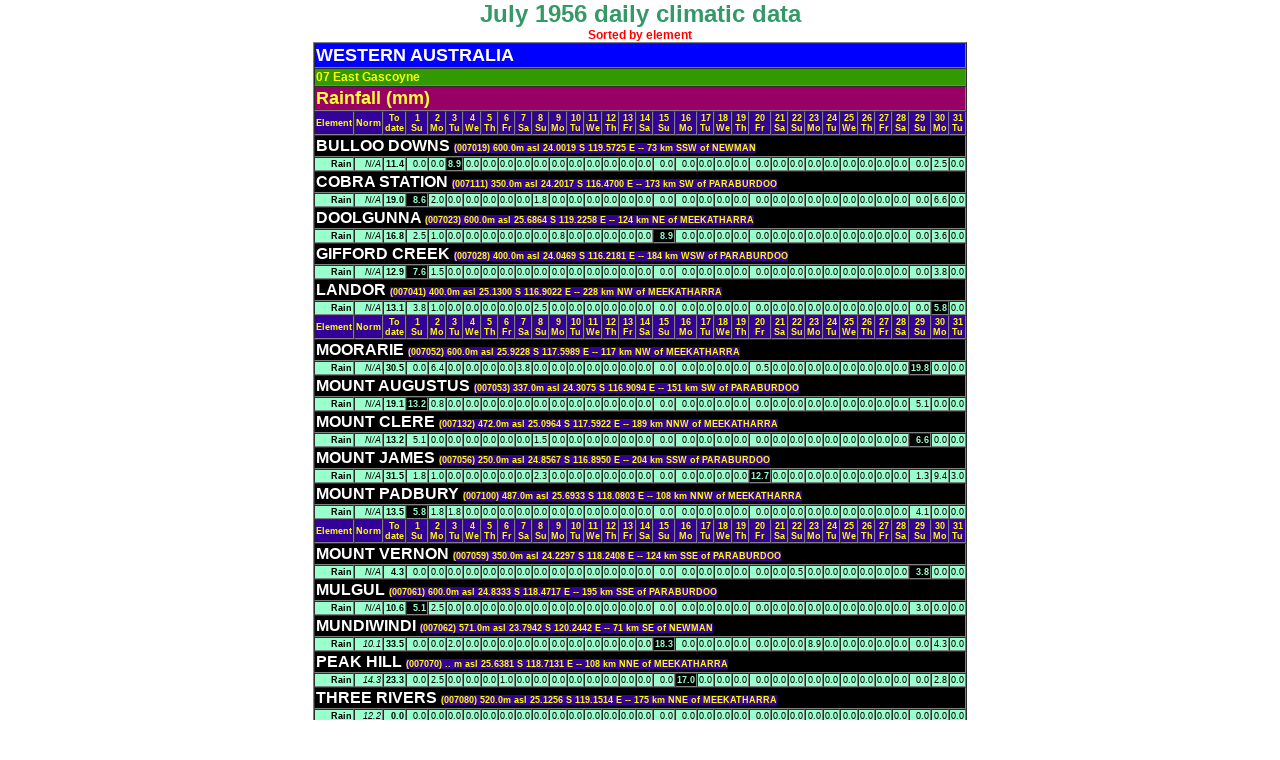

--- FILE ---
content_type: text/html
request_url: http://www.australianweathernews.com/data/archive/07/1956_07.HTM
body_size: 2330
content:

                                                                                                                             




<!DOCTYPE HTML PUBLIC "-//W3C//DTD HTML 4.01 Transitional//EN">
<html>
<head>
<title>07   East Gascoyne: Climatic data for July 1956</title>
<meta http-equiv="Content-Type" content="text/html
 charset=iso-8859-1">
<link href="../styles/mainStyles.css" rel="stylesheet" type="text/css">
</head>
<body>
<TABLE WIDTH="100%" CELLSPACING="0" CELLPADDING="0">
  <TR>
    <TD ALIGN="CENTER" CLASS="pageHeading">July 1956 daily climatic data</TD>
  </TR>
  <TR>
    <TD ALIGN="CENTER"><SPAN CLASS="standoutText">Sorted by element</SPAN></TD>
  </TR>
</TABLE>
<table width="400" border="1" align="center" cellpadding="1" cellspacing="0">
  <tr bgcolor="#0000FF">
    <td colspan="34" class="newsHeadline"><strong><font color="#FFFFFF">WESTERN AUSTRALIA</font></strong></td>
  </tr>
  <tr bgcolor="#339900">
    <td colspan="34"><span class="distHeader"><strong>07   East Gascoyne</strong></span> </td>
  </tr>
    <tr BGCOLOR="#990066">
    <td colspan="34" CLASS="newsHeadline"><FONT COLOR="#FFFF33"><A NAME="rain"></A>Rainfall (mm)</FONT></td>
 </tr>
 <tr class="smallBoldYellow">
  <td>Element</td>
  <td>Norm</td>
  <td>To date</td>
  <td>1<br>Su</td>
  <td>2<br>Mo</td>
  <td>3<br>Tu</td>
  <td>4<br>We</td>
  <td>5<br>Th</td>
  <td>6<br>Fr</td>
  <td>7<br>Sa</td>
  <td>8<br>Su</td>
  <td>9<br>Mo</td>
  <td>10<br>Tu</td>
  <td>11<br>We</td>
  <td>12<br>Th</td>
  <td>13<br>Fr</td>
  <td>14<br>Sa</td>
  <td>15<br>Su</td>
  <td>16<br>Mo</td>
  <td>17<br>Tu</td>
  <td>18<br>We</td>
  <td>19<br>Th</td>
  <td>20<br>Fr</td>
  <td>21<br>Sa</td>
  <td>22<br>Su</td>
  <td>23<br>Mo</td>
  <td>24<br>Tu</td>
  <td>25<br>We</td>
  <td>26<br>Th</td>
  <td>27<br>Fr</td>
  <td>28<br>Sa</td>
  <td>29<br>Su</td>
  <td>30<br>Mo</td>
  <td>31<br>Tu</td>
 </tr>
 <tr>
  <td colspan="34" bgcolor="#000000"><SPAN CLASS="distStation">BULLOO DOWNS                            </SPAN><span class="smallBoldYellow">
(007019)  600.0m asl  24.0019 S  119.5725 E
 --   73 km SSW of NEWMAN
</span></font></strong></td>
 </tr>
 <tr align="right" class="small" bgcolor="#99ffcc">
  <td><strong>Rain</strong></td>
  <td><em>N/A</em></td>
  <td><strong>11.4</strong></td>
  <td bgcolor="#99ffcc">   0.0</td>
  <td bgcolor="#99ffcc">   0.0</td>
  <td BORDERCOLOR="#FF0000" bgcolor="#000000"> <FONT COLOR="#99ffcc"><STRONG>   8.9</STRONG></FONT></td>
  <td bgcolor="#99ffcc">   0.0</td>
  <td bgcolor="#99ffcc">   0.0</td>
  <td bgcolor="#99ffcc">   0.0</td>
  <td bgcolor="#99ffcc">   0.0</td>
  <td bgcolor="#99ffcc">   0.0</td>
  <td bgcolor="#99ffcc">   0.0</td>
  <td bgcolor="#99ffcc">   0.0</td>
  <td bgcolor="#99ffcc">   0.0</td>
  <td bgcolor="#99ffcc">   0.0</td>
  <td bgcolor="#99ffcc">   0.0</td>
  <td bgcolor="#99ffcc">   0.0</td>
  <td bgcolor="#99ffcc">   0.0</td>
  <td bgcolor="#99ffcc">   0.0</td>
  <td bgcolor="#99ffcc">   0.0</td>
  <td bgcolor="#99ffcc">   0.0</td>
  <td bgcolor="#99ffcc">   0.0</td>
  <td bgcolor="#99ffcc">   0.0</td>
  <td bgcolor="#99ffcc">   0.0</td>
  <td bgcolor="#99ffcc">   0.0</td>
  <td bgcolor="#99ffcc">   0.0</td>
  <td bgcolor="#99ffcc">   0.0</td>
  <td bgcolor="#99ffcc">   0.0</td>
  <td bgcolor="#99ffcc">   0.0</td>
  <td bgcolor="#99ffcc">   0.0</td>
  <td bgcolor="#99ffcc">   0.0</td>
  <td bgcolor="#99ffcc">   0.0</td>
  <td bgcolor="#99ffcc">   2.5</td>
  <td bgcolor="#99ffcc">   0.0</td>
</tr>
 <tr>
  <td colspan="34" bgcolor="#000000"><SPAN CLASS="distStation">COBRA STATION                           </SPAN><span class="smallBoldYellow">
(007111)  350.0m asl  24.2017 S  116.4700 E
 --  173 km SW of PARABURDOO
</span></font></strong></td>
 </tr>
 <tr align="right" class="small" bgcolor="#99ffcc">
  <td><strong>Rain</strong></td>
  <td><em>N/A</em></td>
  <td><strong>19.0</strong></td>
  <td BORDERCOLOR="#FF0000" bgcolor="#000000"> <FONT COLOR="#99ffcc"><STRONG>   8.6</STRONG></FONT></td>
  <td bgcolor="#99ffcc">   2.0</td>
  <td bgcolor="#99ffcc">   0.0</td>
  <td bgcolor="#99ffcc">   0.0</td>
  <td bgcolor="#99ffcc">   0.0</td>
  <td bgcolor="#99ffcc">   0.0</td>
  <td bgcolor="#99ffcc">   0.0</td>
  <td bgcolor="#99ffcc">   1.8</td>
  <td bgcolor="#99ffcc">   0.0</td>
  <td bgcolor="#99ffcc">   0.0</td>
  <td bgcolor="#99ffcc">   0.0</td>
  <td bgcolor="#99ffcc">   0.0</td>
  <td bgcolor="#99ffcc">   0.0</td>
  <td bgcolor="#99ffcc">   0.0</td>
  <td bgcolor="#99ffcc">   0.0</td>
  <td bgcolor="#99ffcc">   0.0</td>
  <td bgcolor="#99ffcc">   0.0</td>
  <td bgcolor="#99ffcc">   0.0</td>
  <td bgcolor="#99ffcc">   0.0</td>
  <td bgcolor="#99ffcc">   0.0</td>
  <td bgcolor="#99ffcc">   0.0</td>
  <td bgcolor="#99ffcc">   0.0</td>
  <td bgcolor="#99ffcc">   0.0</td>
  <td bgcolor="#99ffcc">   0.0</td>
  <td bgcolor="#99ffcc">   0.0</td>
  <td bgcolor="#99ffcc">   0.0</td>
  <td bgcolor="#99ffcc">   0.0</td>
  <td bgcolor="#99ffcc">   0.0</td>
  <td bgcolor="#99ffcc">   0.0</td>
  <td bgcolor="#99ffcc">   6.6</td>
  <td bgcolor="#99ffcc">   0.0</td>
</tr>
 <tr>
  <td colspan="34" bgcolor="#000000"><SPAN CLASS="distStation">DOOLGUNNA                               </SPAN><span class="smallBoldYellow">
(007023)  600.0m asl  25.6864 S  119.2258 E
 --  124 km NE of MEEKATHARRA
</span></font></strong></td>
 </tr>
 <tr align="right" class="small" bgcolor="#99ffcc">
  <td><strong>Rain</strong></td>
  <td><em>N/A</em></td>
  <td><strong>16.8</strong></td>
  <td bgcolor="#99ffcc">   2.5</td>
  <td bgcolor="#99ffcc">   1.0</td>
  <td bgcolor="#99ffcc">   0.0</td>
  <td bgcolor="#99ffcc">   0.0</td>
  <td bgcolor="#99ffcc">   0.0</td>
  <td bgcolor="#99ffcc">   0.0</td>
  <td bgcolor="#99ffcc">   0.0</td>
  <td bgcolor="#99ffcc">   0.0</td>
  <td bgcolor="#99ffcc">   0.8</td>
  <td bgcolor="#99ffcc">   0.0</td>
  <td bgcolor="#99ffcc">   0.0</td>
  <td bgcolor="#99ffcc">   0.0</td>
  <td bgcolor="#99ffcc">   0.0</td>
  <td bgcolor="#99ffcc">   0.0</td>
  <td BORDERCOLOR="#FF0000" bgcolor="#000000"> <FONT COLOR="#99ffcc"><STRONG>   8.9</STRONG></FONT></td>
  <td bgcolor="#99ffcc">   0.0</td>
  <td bgcolor="#99ffcc">   0.0</td>
  <td bgcolor="#99ffcc">   0.0</td>
  <td bgcolor="#99ffcc">   0.0</td>
  <td bgcolor="#99ffcc">   0.0</td>
  <td bgcolor="#99ffcc">   0.0</td>
  <td bgcolor="#99ffcc">   0.0</td>
  <td bgcolor="#99ffcc">   0.0</td>
  <td bgcolor="#99ffcc">   0.0</td>
  <td bgcolor="#99ffcc">   0.0</td>
  <td bgcolor="#99ffcc">   0.0</td>
  <td bgcolor="#99ffcc">   0.0</td>
  <td bgcolor="#99ffcc">   0.0</td>
  <td bgcolor="#99ffcc">   0.0</td>
  <td bgcolor="#99ffcc">   3.6</td>
  <td bgcolor="#99ffcc">   0.0</td>
</tr>
 <tr>
  <td colspan="34" bgcolor="#000000"><SPAN CLASS="distStation">GIFFORD CREEK                           </SPAN><span class="smallBoldYellow">
(007028)  400.0m asl  24.0469 S  116.2181 E
 --  184 km WSW of PARABURDOO
</span></font></strong></td>
 </tr>
 <tr align="right" class="small" bgcolor="#99ffcc">
  <td><strong>Rain</strong></td>
  <td><em>N/A</em></td>
  <td><strong>12.9</strong></td>
  <td BORDERCOLOR="#FF0000" bgcolor="#000000"> <FONT COLOR="#99ffcc"><STRONG>   7.6</STRONG></FONT></td>
  <td bgcolor="#99ffcc">   1.5</td>
  <td bgcolor="#99ffcc">   0.0</td>
  <td bgcolor="#99ffcc">   0.0</td>
  <td bgcolor="#99ffcc">   0.0</td>
  <td bgcolor="#99ffcc">   0.0</td>
  <td bgcolor="#99ffcc">   0.0</td>
  <td bgcolor="#99ffcc">   0.0</td>
  <td bgcolor="#99ffcc">   0.0</td>
  <td bgcolor="#99ffcc">   0.0</td>
  <td bgcolor="#99ffcc">   0.0</td>
  <td bgcolor="#99ffcc">   0.0</td>
  <td bgcolor="#99ffcc">   0.0</td>
  <td bgcolor="#99ffcc">   0.0</td>
  <td bgcolor="#99ffcc">   0.0</td>
  <td bgcolor="#99ffcc">   0.0</td>
  <td bgcolor="#99ffcc">   0.0</td>
  <td bgcolor="#99ffcc">   0.0</td>
  <td bgcolor="#99ffcc">   0.0</td>
  <td bgcolor="#99ffcc">   0.0</td>
  <td bgcolor="#99ffcc">   0.0</td>
  <td bgcolor="#99ffcc">   0.0</td>
  <td bgcolor="#99ffcc">   0.0</td>
  <td bgcolor="#99ffcc">   0.0</td>
  <td bgcolor="#99ffcc">   0.0</td>
  <td bgcolor="#99ffcc">   0.0</td>
  <td bgcolor="#99ffcc">   0.0</td>
  <td bgcolor="#99ffcc">   0.0</td>
  <td bgcolor="#99ffcc">   0.0</td>
  <td bgcolor="#99ffcc">   3.8</td>
  <td bgcolor="#99ffcc">   0.0</td>
</tr>
 <tr>
  <td colspan="34" bgcolor="#000000"><SPAN CLASS="distStation">LANDOR                                  </SPAN><span class="smallBoldYellow">
(007041)  400.0m asl  25.1300 S  116.9022 E
 --  228 km NW of MEEKATHARRA
</span></font></strong></td>
 </tr>
 <tr align="right" class="small" bgcolor="#99ffcc">
  <td><strong>Rain</strong></td>
  <td><em>N/A</em></td>
  <td><strong>13.1</strong></td>
  <td bgcolor="#99ffcc">   3.8</td>
  <td bgcolor="#99ffcc">   1.0</td>
  <td bgcolor="#99ffcc">   0.0</td>
  <td bgcolor="#99ffcc">   0.0</td>
  <td bgcolor="#99ffcc">   0.0</td>
  <td bgcolor="#99ffcc">   0.0</td>
  <td bgcolor="#99ffcc">   0.0</td>
  <td bgcolor="#99ffcc">   2.5</td>
  <td bgcolor="#99ffcc">   0.0</td>
  <td bgcolor="#99ffcc">   0.0</td>
  <td bgcolor="#99ffcc">   0.0</td>
  <td bgcolor="#99ffcc">   0.0</td>
  <td bgcolor="#99ffcc">   0.0</td>
  <td bgcolor="#99ffcc">   0.0</td>
  <td bgcolor="#99ffcc">   0.0</td>
  <td bgcolor="#99ffcc">   0.0</td>
  <td bgcolor="#99ffcc">   0.0</td>
  <td bgcolor="#99ffcc">   0.0</td>
  <td bgcolor="#99ffcc">   0.0</td>
  <td bgcolor="#99ffcc">   0.0</td>
  <td bgcolor="#99ffcc">   0.0</td>
  <td bgcolor="#99ffcc">   0.0</td>
  <td bgcolor="#99ffcc">   0.0</td>
  <td bgcolor="#99ffcc">   0.0</td>
  <td bgcolor="#99ffcc">   0.0</td>
  <td bgcolor="#99ffcc">   0.0</td>
  <td bgcolor="#99ffcc">   0.0</td>
  <td bgcolor="#99ffcc">   0.0</td>
  <td bgcolor="#99ffcc">   0.0</td>
  <td BORDERCOLOR="#FF0000" bgcolor="#000000"> <FONT COLOR="#99ffcc"><STRONG>   5.8</STRONG></FONT></td>
  <td bgcolor="#99ffcc">   0.0</td>
</tr>
 <tr class="smallBoldYellow">
  <td>Element</td>
  <td>Norm</td>
  <td>To date</td>
  <td>1<br>Su</td>
  <td>2<br>Mo</td>
  <td>3<br>Tu</td>
  <td>4<br>We</td>
  <td>5<br>Th</td>
  <td>6<br>Fr</td>
  <td>7<br>Sa</td>
  <td>8<br>Su</td>
  <td>9<br>Mo</td>
  <td>10<br>Tu</td>
  <td>11<br>We</td>
  <td>12<br>Th</td>
  <td>13<br>Fr</td>
  <td>14<br>Sa</td>
  <td>15<br>Su</td>
  <td>16<br>Mo</td>
  <td>17<br>Tu</td>
  <td>18<br>We</td>
  <td>19<br>Th</td>
  <td>20<br>Fr</td>
  <td>21<br>Sa</td>
  <td>22<br>Su</td>
  <td>23<br>Mo</td>
  <td>24<br>Tu</td>
  <td>25<br>We</td>
  <td>26<br>Th</td>
  <td>27<br>Fr</td>
  <td>28<br>Sa</td>
  <td>29<br>Su</td>
  <td>30<br>Mo</td>
  <td>31<br>Tu</td>
 </tr>
 <tr>
  <td colspan="34" bgcolor="#000000"><SPAN CLASS="distStation">MOORARIE                                </SPAN><span class="smallBoldYellow">
(007052)  600.0m asl  25.9228 S  117.5989 E
 --  117 km NW of MEEKATHARRA
</span></font></strong></td>
 </tr>
 <tr align="right" class="small" bgcolor="#99ffcc">
  <td><strong>Rain</strong></td>
  <td><em>N/A</em></td>
  <td><strong>30.5</strong></td>
  <td bgcolor="#99ffcc">   0.0</td>
  <td bgcolor="#99ffcc">   6.4</td>
  <td bgcolor="#99ffcc">   0.0</td>
  <td bgcolor="#99ffcc">   0.0</td>
  <td bgcolor="#99ffcc">   0.0</td>
  <td bgcolor="#99ffcc">   0.0</td>
  <td bgcolor="#99ffcc">   3.8</td>
  <td bgcolor="#99ffcc">   0.0</td>
  <td bgcolor="#99ffcc">   0.0</td>
  <td bgcolor="#99ffcc">   0.0</td>
  <td bgcolor="#99ffcc">   0.0</td>
  <td bgcolor="#99ffcc">   0.0</td>
  <td bgcolor="#99ffcc">   0.0</td>
  <td bgcolor="#99ffcc">   0.0</td>
  <td bgcolor="#99ffcc">   0.0</td>
  <td bgcolor="#99ffcc">   0.0</td>
  <td bgcolor="#99ffcc">   0.0</td>
  <td bgcolor="#99ffcc">   0.0</td>
  <td bgcolor="#99ffcc">   0.0</td>
  <td bgcolor="#99ffcc">   0.5</td>
  <td bgcolor="#99ffcc">   0.0</td>
  <td bgcolor="#99ffcc">   0.0</td>
  <td bgcolor="#99ffcc">   0.0</td>
  <td bgcolor="#99ffcc">   0.0</td>
  <td bgcolor="#99ffcc">   0.0</td>
  <td bgcolor="#99ffcc">   0.0</td>
  <td bgcolor="#99ffcc">   0.0</td>
  <td bgcolor="#99ffcc">   0.0</td>
  <td BORDERCOLOR="#FF0000" bgcolor="#000000"> <FONT COLOR="#99ffcc"><STRONG>  19.8</STRONG></FONT></td>
  <td bgcolor="#99ffcc">   0.0</td>
  <td bgcolor="#99ffcc">   0.0</td>
</tr>
 <tr>
  <td colspan="34" bgcolor="#000000"><SPAN CLASS="distStation">MOUNT AUGUSTUS                          </SPAN><span class="smallBoldYellow">
(007053)  337.0m asl  24.3075 S  116.9094 E
 --  151 km SW of PARABURDOO
</span></font></strong></td>
 </tr>
 <tr align="right" class="small" bgcolor="#99ffcc">
  <td><strong>Rain</strong></td>
  <td><em>N/A</em></td>
  <td><strong>19.1</strong></td>
  <td BORDERCOLOR="#FF0000" bgcolor="#000000"> <FONT COLOR="#99ffcc"><STRONG>  13.2</STRONG></FONT></td>
  <td bgcolor="#99ffcc">   0.8</td>
  <td bgcolor="#99ffcc">   0.0</td>
  <td bgcolor="#99ffcc">   0.0</td>
  <td bgcolor="#99ffcc">   0.0</td>
  <td bgcolor="#99ffcc">   0.0</td>
  <td bgcolor="#99ffcc">   0.0</td>
  <td bgcolor="#99ffcc">   0.0</td>
  <td bgcolor="#99ffcc">   0.0</td>
  <td bgcolor="#99ffcc">   0.0</td>
  <td bgcolor="#99ffcc">   0.0</td>
  <td bgcolor="#99ffcc">   0.0</td>
  <td bgcolor="#99ffcc">   0.0</td>
  <td bgcolor="#99ffcc">   0.0</td>
  <td bgcolor="#99ffcc">   0.0</td>
  <td bgcolor="#99ffcc">   0.0</td>
  <td bgcolor="#99ffcc">   0.0</td>
  <td bgcolor="#99ffcc">   0.0</td>
  <td bgcolor="#99ffcc">   0.0</td>
  <td bgcolor="#99ffcc">   0.0</td>
  <td bgcolor="#99ffcc">   0.0</td>
  <td bgcolor="#99ffcc">   0.0</td>
  <td bgcolor="#99ffcc">   0.0</td>
  <td bgcolor="#99ffcc">   0.0</td>
  <td bgcolor="#99ffcc">   0.0</td>
  <td bgcolor="#99ffcc">   0.0</td>
  <td bgcolor="#99ffcc">   0.0</td>
  <td bgcolor="#99ffcc">   0.0</td>
  <td bgcolor="#99ffcc">   5.1</td>
  <td bgcolor="#99ffcc">   0.0</td>
  <td bgcolor="#99ffcc">   0.0</td>
</tr>
 <tr>
  <td colspan="34" bgcolor="#000000"><SPAN CLASS="distStation">MOUNT CLERE                             </SPAN><span class="smallBoldYellow">
(007132)  472.0m asl  25.0964 S  117.5922 E
 --  189 km NNW of MEEKATHARRA
</span></font></strong></td>
 </tr>
 <tr align="right" class="small" bgcolor="#99ffcc">
  <td><strong>Rain</strong></td>
  <td><em>N/A</em></td>
  <td><strong>13.2</strong></td>
  <td bgcolor="#99ffcc">   5.1</td>
  <td bgcolor="#99ffcc">   0.0</td>
  <td bgcolor="#99ffcc">   0.0</td>
  <td bgcolor="#99ffcc">   0.0</td>
  <td bgcolor="#99ffcc">   0.0</td>
  <td bgcolor="#99ffcc">   0.0</td>
  <td bgcolor="#99ffcc">   0.0</td>
  <td bgcolor="#99ffcc">   1.5</td>
  <td bgcolor="#99ffcc">   0.0</td>
  <td bgcolor="#99ffcc">   0.0</td>
  <td bgcolor="#99ffcc">   0.0</td>
  <td bgcolor="#99ffcc">   0.0</td>
  <td bgcolor="#99ffcc">   0.0</td>
  <td bgcolor="#99ffcc">   0.0</td>
  <td bgcolor="#99ffcc">   0.0</td>
  <td bgcolor="#99ffcc">   0.0</td>
  <td bgcolor="#99ffcc">   0.0</td>
  <td bgcolor="#99ffcc">   0.0</td>
  <td bgcolor="#99ffcc">   0.0</td>
  <td bgcolor="#99ffcc">   0.0</td>
  <td bgcolor="#99ffcc">   0.0</td>
  <td bgcolor="#99ffcc">   0.0</td>
  <td bgcolor="#99ffcc">   0.0</td>
  <td bgcolor="#99ffcc">   0.0</td>
  <td bgcolor="#99ffcc">   0.0</td>
  <td bgcolor="#99ffcc">   0.0</td>
  <td bgcolor="#99ffcc">   0.0</td>
  <td bgcolor="#99ffcc">   0.0</td>
  <td BORDERCOLOR="#FF0000" bgcolor="#000000"> <FONT COLOR="#99ffcc"><STRONG>   6.6</STRONG></FONT></td>
  <td bgcolor="#99ffcc">   0.0</td>
  <td bgcolor="#99ffcc">   0.0</td>
</tr>
 <tr>
  <td colspan="34" bgcolor="#000000"><SPAN CLASS="distStation">MOUNT JAMES                             </SPAN><span class="smallBoldYellow">
(007056)  250.0m asl  24.8567 S  116.8950 E
 --  204 km SSW of PARABURDOO
</span></font></strong></td>
 </tr>
 <tr align="right" class="small" bgcolor="#99ffcc">
  <td><strong>Rain</strong></td>
  <td><em>N/A</em></td>
  <td><strong>31.5</strong></td>
  <td bgcolor="#99ffcc">   1.8</td>
  <td bgcolor="#99ffcc">   1.0</td>
  <td bgcolor="#99ffcc">   0.0</td>
  <td bgcolor="#99ffcc">   0.0</td>
  <td bgcolor="#99ffcc">   0.0</td>
  <td bgcolor="#99ffcc">   0.0</td>
  <td bgcolor="#99ffcc">   0.0</td>
  <td bgcolor="#99ffcc">   2.3</td>
  <td bgcolor="#99ffcc">   0.0</td>
  <td bgcolor="#99ffcc">   0.0</td>
  <td bgcolor="#99ffcc">   0.0</td>
  <td bgcolor="#99ffcc">   0.0</td>
  <td bgcolor="#99ffcc">   0.0</td>
  <td bgcolor="#99ffcc">   0.0</td>
  <td bgcolor="#99ffcc">   0.0</td>
  <td bgcolor="#99ffcc">   0.0</td>
  <td bgcolor="#99ffcc">   0.0</td>
  <td bgcolor="#99ffcc">   0.0</td>
  <td bgcolor="#99ffcc">   0.0</td>
  <td BORDERCOLOR="#FF0000" bgcolor="#000000"> <FONT COLOR="#99ffcc"><STRONG>  12.7</STRONG></FONT></td>
  <td bgcolor="#99ffcc">   0.0</td>
  <td bgcolor="#99ffcc">   0.0</td>
  <td bgcolor="#99ffcc">   0.0</td>
  <td bgcolor="#99ffcc">   0.0</td>
  <td bgcolor="#99ffcc">   0.0</td>
  <td bgcolor="#99ffcc">   0.0</td>
  <td bgcolor="#99ffcc">   0.0</td>
  <td bgcolor="#99ffcc">   0.0</td>
  <td bgcolor="#99ffcc">   1.3</td>
  <td bgcolor="#99ffcc">   9.4</td>
  <td bgcolor="#99ffcc">   3.0</td>
</tr>
 <tr>
  <td colspan="34" bgcolor="#000000"><SPAN CLASS="distStation">MOUNT PADBURY                           </SPAN><span class="smallBoldYellow">
(007100)  487.0m asl  25.6933 S  118.0803 E
 --  108 km NNW of MEEKATHARRA
</span></font></strong></td>
 </tr>
 <tr align="right" class="small" bgcolor="#99ffcc">
  <td><strong>Rain</strong></td>
  <td><em>N/A</em></td>
  <td><strong>13.5</strong></td>
  <td BORDERCOLOR="#FF0000" bgcolor="#000000"> <FONT COLOR="#99ffcc"><STRONG>   5.8</STRONG></FONT></td>
  <td bgcolor="#99ffcc">   1.8</td>
  <td bgcolor="#99ffcc">   1.8</td>
  <td bgcolor="#99ffcc">   0.0</td>
  <td bgcolor="#99ffcc">   0.0</td>
  <td bgcolor="#99ffcc">   0.0</td>
  <td bgcolor="#99ffcc">   0.0</td>
  <td bgcolor="#99ffcc">   0.0</td>

  <td bgcolor="#99ffcc">   0.0</td>
  <td bgcolor="#99ffcc">   0.0</td>
  <td bgcolor="#99ffcc">   0.0</td>
  <td bgcolor="#99ffcc">   0.0</td>
  <td bgcolor="#99ffcc">   0.0</td>
  <td bgcolor="#99ffcc">   0.0</td>
  <td bgcolor="#99ffcc">   0.0</td>
  <td bgcolor="#99ffcc">   0.0</td>
  <td bgcolor="#99ffcc">   0.0</td>
  <td bgcolor="#99ffcc">   0.0</td>
  <td bgcolor="#99ffcc">   0.0</td>
  <td bgcolor="#99ffcc">   0.0</td>
  <td bgcolor="#99ffcc">   0.0</td>
  <td bgcolor="#99ffcc">   0.0</td>
  <td bgcolor="#99ffcc">   0.0</td>
  <td bgcolor="#99ffcc">   0.0</td>
  <td bgcolor="#99ffcc">   0.0</td>
  <td bgcolor="#99ffcc">   0.0</td>
  <td bgcolor="#99ffcc">   0.0</td>
  <td bgcolor="#99ffcc">   0.0</td>
  <td bgcolor="#99ffcc">   4.1</td>
  <td bgcolor="#99ffcc">   0.0</td>
  <td bgcolor="#99ffcc">   0.0</td>
</tr>
 <tr class="smallBoldYellow">
  <td>Element</td>
  <td>Norm</td>
  <td>To date</td>
  <td>1<br>Su</td>
  <td>2<br>Mo</td>
  <td>3<br>Tu</td>
  <td>4<br>We</td>
  <td>5<br>Th</td>
  <td>6<br>Fr</td>
  <td>7<br>Sa</td>
  <td>8<br>Su</td>
  <td>9<br>Mo</td>
  <td>10<br>Tu</td>
  <td>11<br>We</td>
  <td>12<br>Th</td>
  <td>13<br>Fr</td>
  <td>14<br>Sa</td>
  <td>15<br>Su</td>
  <td>16<br>Mo</td>
  <td>17<br>Tu</td>
  <td>18<br>We</td>
  <td>19<br>Th</td>
  <td>20<br>Fr</td>
  <td>21<br>Sa</td>
  <td>22<br>Su</td>
  <td>23<br>Mo</td>
  <td>24<br>Tu</td>
  <td>25<br>We</td>
  <td>26<br>Th</td>
  <td>27<br>Fr</td>
  <td>28<br>Sa</td>
  <td>29<br>Su</td>
  <td>30<br>Mo</td>
  <td>31<br>Tu</td>
 </tr>
 <tr>
  <td colspan="34" bgcolor="#000000"><SPAN CLASS="distStation">MOUNT VERNON                            </SPAN><span class="smallBoldYellow">
(007059)  350.0m asl  24.2297 S  118.2408 E
 --  124 km SSE of PARABURDOO
</span></font></strong></td>
 </tr>
 <tr align="right" class="small" bgcolor="#99ffcc">
  <td><strong>Rain</strong></td>
  <td><em>N/A</em></td>
  <td><strong>4.3</strong></td>
  <td bgcolor="#99ffcc">   0.0</td>
  <td bgcolor="#99ffcc">   0.0</td>
  <td bgcolor="#99ffcc">   0.0</td>
  <td bgcolor="#99ffcc">   0.0</td>
  <td bgcolor="#99ffcc">   0.0</td>
  <td bgcolor="#99ffcc">   0.0</td>
  <td bgcolor="#99ffcc">   0.0</td>
  <td bgcolor="#99ffcc">   0.0</td>
  <td bgcolor="#99ffcc">   0.0</td>
  <td bgcolor="#99ffcc">   0.0</td>
  <td bgcolor="#99ffcc">   0.0</td>
  <td bgcolor="#99ffcc">   0.0</td>
  <td bgcolor="#99ffcc">   0.0</td>
  <td bgcolor="#99ffcc">   0.0</td>
  <td bgcolor="#99ffcc">   0.0</td>
  <td bgcolor="#99ffcc">   0.0</td>
  <td bgcolor="#99ffcc">   0.0</td>
  <td bgcolor="#99ffcc">   0.0</td>
  <td bgcolor="#99ffcc">   0.0</td>
  <td bgcolor="#99ffcc">   0.0</td>
  <td bgcolor="#99ffcc">   0.0</td>
  <td bgcolor="#99ffcc">   0.5</td>
  <td bgcolor="#99ffcc">   0.0</td>
  <td bgcolor="#99ffcc">   0.0</td>
  <td bgcolor="#99ffcc">   0.0</td>
  <td bgcolor="#99ffcc">   0.0</td>
  <td bgcolor="#99ffcc">   0.0</td>
  <td bgcolor="#99ffcc">   0.0</td>
  <td BORDERCOLOR="#FF0000" bgcolor="#000000"> <FONT COLOR="#99ffcc"><STRONG>   3.8</STRONG></FONT></td>
  <td bgcolor="#99ffcc">   0.0</td>
  <td bgcolor="#99ffcc">   0.0</td>
</tr>
 <tr>
  <td colspan="34" bgcolor="#000000"><SPAN CLASS="distStation">MULGUL                                  </SPAN><span class="smallBoldYellow">
(007061)  600.0m asl  24.8333 S  118.4717 E
 --  195 km SSE of PARABURDOO
</span></font></strong></td>
 </tr>
 <tr align="right" class="small" bgcolor="#99ffcc">
  <td><strong>Rain</strong></td>
  <td><em>N/A</em></td>
  <td><strong>10.6</strong></td>
  <td BORDERCOLOR="#FF0000" bgcolor="#000000"> <FONT COLOR="#99ffcc"><STRONG>   5.1</STRONG></FONT></td>
  <td bgcolor="#99ffcc">   2.5</td>
  <td bgcolor="#99ffcc">   0.0</td>
  <td bgcolor="#99ffcc">   0.0</td>
  <td bgcolor="#99ffcc">   0.0</td>
  <td bgcolor="#99ffcc">   0.0</td>
  <td bgcolor="#99ffcc">   0.0</td>
  <td bgcolor="#99ffcc">   0.0</td>
  <td bgcolor="#99ffcc">   0.0</td>
  <td bgcolor="#99ffcc">   0.0</td>
  <td bgcolor="#99ffcc">   0.0</td>
  <td bgcolor="#99ffcc">   0.0</td>
  <td bgcolor="#99ffcc">   0.0</td>
  <td bgcolor="#99ffcc">   0.0</td>
  <td bgcolor="#99ffcc">   0.0</td>
  <td bgcolor="#99ffcc">   0.0</td>
  <td bgcolor="#99ffcc">   0.0</td>
  <td bgcolor="#99ffcc">   0.0</td>
  <td bgcolor="#99ffcc">   0.0</td>
  <td bgcolor="#99ffcc">   0.0</td>
  <td bgcolor="#99ffcc">   0.0</td>
  <td bgcolor="#99ffcc">   0.0</td>
  <td bgcolor="#99ffcc">   0.0</td>
  <td bgcolor="#99ffcc">   0.0</td>
  <td bgcolor="#99ffcc">   0.0</td>
  <td bgcolor="#99ffcc">   0.0</td>
  <td bgcolor="#99ffcc">   0.0</td>
  <td bgcolor="#99ffcc">   0.0</td>
  <td bgcolor="#99ffcc">   3.0</td>
  <td bgcolor="#99ffcc">   0.0</td>
  <td bgcolor="#99ffcc">   0.0</td>
</tr>
 <tr>
  <td colspan="34" bgcolor="#000000"><SPAN CLASS="distStation">MUNDIWINDI                              </SPAN><span class="smallBoldYellow">
(007062)  571.0m asl  23.7942 S  120.2442 E
 --   71 km SE of NEWMAN
</span></font></strong></td>
 </tr>
 <tr align="right" class="small" bgcolor="#99ffcc">
  <td><strong>Rain</strong></td>
  <td><em>10.1</em></td>
  <td><strong>33.5</strong></td>
  <td bgcolor="#99ffcc">   0.0</td>
  <td bgcolor="#99ffcc">   0.0</td>
  <td bgcolor="#99ffcc">   2.0</td>
  <td bgcolor="#99ffcc">   0.0</td>
  <td bgcolor="#99ffcc">   0.0</td>
  <td bgcolor="#99ffcc">   0.0</td>
  <td bgcolor="#99ffcc">   0.0</td>
  <td bgcolor="#99ffcc">   0.0</td>
  <td bgcolor="#99ffcc">   0.0</td>
  <td bgcolor="#99ffcc">   0.0</td>
  <td bgcolor="#99ffcc">   0.0</td>
  <td bgcolor="#99ffcc">   0.0</td>
  <td bgcolor="#99ffcc">   0.0</td>
  <td bgcolor="#99ffcc">   0.0</td>
  <td BORDERCOLOR="#FF0000" bgcolor="#000000"> <FONT COLOR="#99ffcc"><STRONG>  18.3</STRONG></FONT></td>
  <td bgcolor="#99ffcc">   0.0</td>
  <td bgcolor="#99ffcc">   0.0</td>
  <td bgcolor="#99ffcc">   0.0</td>
  <td bgcolor="#99ffcc">   0.0</td>
  <td bgcolor="#99ffcc">   0.0</td>
  <td bgcolor="#99ffcc">   0.0</td>
  <td bgcolor="#99ffcc">   0.0</td>
  <td bgcolor="#99ffcc">   8.9</td>
  <td bgcolor="#99ffcc">   0.0</td>
  <td bgcolor="#99ffcc">   0.0</td>
  <td bgcolor="#99ffcc">   0.0</td>
  <td bgcolor="#99ffcc">   0.0</td>
  <td bgcolor="#99ffcc">   0.0</td>
  <td bgcolor="#99ffcc">   0.0</td>
  <td bgcolor="#99ffcc">   4.3</td>
  <td bgcolor="#99ffcc">   0.0</td>
</tr>
 <tr>
  <td colspan="34" bgcolor="#000000"><SPAN CLASS="distStation">PEAK HILL                               </SPAN><span class="smallBoldYellow">
(007070)   ..  m asl  25.6381 S  118.7131 E
 --  108 km NNE of MEEKATHARRA
</span></font></strong></td>
 </tr>
 <tr align="right" class="small" bgcolor="#99ffcc">
  <td><strong>Rain</strong></td>
  <td><em>14.3</em></td>
  <td><strong>23.3</strong></td>
  <td bgcolor="#99ffcc">   0.0</td>
  <td bgcolor="#99ffcc">   2.5</td>
  <td bgcolor="#99ffcc">   0.0</td>
  <td bgcolor="#99ffcc">   0.0</td>
  <td bgcolor="#99ffcc">   0.0</td>
  <td bgcolor="#99ffcc">   1.0</td>
  <td bgcolor="#99ffcc">   0.0</td>
  <td bgcolor="#99ffcc">   0.0</td>
  <td bgcolor="#99ffcc">   0.0</td>
  <td bgcolor="#99ffcc">   0.0</td>
  <td bgcolor="#99ffcc">   0.0</td>
  <td bgcolor="#99ffcc">   0.0</td>
  <td bgcolor="#99ffcc">   0.0</td>
  <td bgcolor="#99ffcc">   0.0</td>
  <td bgcolor="#99ffcc">   0.0</td>
  <td BORDERCOLOR="#FF0000" bgcolor="#000000"> <FONT COLOR="#99ffcc"><STRONG>  17.0</STRONG></FONT></td>
  <td bgcolor="#99ffcc">   0.0</td>
  <td bgcolor="#99ffcc">   0.0</td>
  <td bgcolor="#99ffcc">   0.0</td>
  <td bgcolor="#99ffcc">   0.0</td>
  <td bgcolor="#99ffcc">   0.0</td>
  <td bgcolor="#99ffcc">   0.0</td>
  <td bgcolor="#99ffcc">   0.0</td>
  <td bgcolor="#99ffcc">   0.0</td>
  <td bgcolor="#99ffcc">   0.0</td>
  <td bgcolor="#99ffcc">   0.0</td>
  <td bgcolor="#99ffcc">   0.0</td>
  <td bgcolor="#99ffcc">   0.0</td>
  <td bgcolor="#99ffcc">   0.0</td>
  <td bgcolor="#99ffcc">   2.8</td>
  <td bgcolor="#99ffcc">   0.0</td>
</tr>
 <tr>
  <td colspan="34" bgcolor="#000000"><SPAN CLASS="distStation">THREE RIVERS                            </SPAN><span class="smallBoldYellow">
(007080)  520.0m asl  25.1256 S  119.1514 E
 --  175 km NNE of MEEKATHARRA
</span></font></strong></td>
 </tr>
 <tr align="right" class="small" bgcolor="#99ffcc">
  <td><strong>Rain</strong></td>
  <td><em>12.2</em></td>
  <td><strong>0.0</strong></td>
  <td bgcolor="#99ffcc">   0.0</td>
  <td bgcolor="#99ffcc">   0.0</td>
  <td bgcolor="#99ffcc">   0.0</td>
  <td bgcolor="#99ffcc">   0.0</td>
  <td bgcolor="#99ffcc">   0.0</td>
  <td bgcolor="#99ffcc">   0.0</td>
  <td bgcolor="#99ffcc">   0.0</td>
  <td bgcolor="#99ffcc">   0.0</td>
  <td bgcolor="#99ffcc">   0.0</td>
  <td bgcolor="#99ffcc">   0.0</td>
  <td bgcolor="#99ffcc">   0.0</td>
  <td bgcolor="#99ffcc">   0.0</td>
  <td bgcolor="#99ffcc">   0.0</td>
  <td bgcolor="#99ffcc">   0.0</td>
  <td bgcolor="#99ffcc">   0.0</td>
  <td bgcolor="#99ffcc">   0.0</td>
  <td bgcolor="#99ffcc">   0.0</td>
  <td bgcolor="#99ffcc">   0.0</td>
  <td bgcolor="#99ffcc">   0.0</td>
  <td bgcolor="#99ffcc">   0.0</td>
  <td bgcolor="#99ffcc">   0.0</td>
  <td bgcolor="#99ffcc">   0.0</td>
  <td bgcolor="#99ffcc">   0.0</td>
  <td bgcolor="#99ffcc">   0.0</td>
  <td bgcolor="#99ffcc">   0.0</td>
  <td bgcolor="#99ffcc">   0.0</td>
  <td bgcolor="#99ffcc">   0.0</td>
  <td bgcolor="#99ffcc">   0.0</td>
  <td bgcolor="#99ffcc">   0.0</td>
  <td bgcolor="#99ffcc">   0.0</td>
  <td bgcolor="#99ffcc">   0.0</td>
</tr>
 <tr class="smallBoldYellow">
  <td>Element</td>
  <td>Norm</td>
  <td>To date</td>
  <td>1<br>Su</td>
  <td>2<br>Mo</td>
  <td>3<br>Tu</td>
  <td>4<br>We</td>
  <td>5<br>Th</td>
  <td>6<br>Fr</td>
  <td>7<br>Sa</td>
  <td>8<br>Su</td>
  <td>9<br>Mo</td>
  <td>10<br>Tu</td>
  <td>11<br>We</td>
  <td>12<br>Th</td>
  <td>13<br>Fr</td>
  <td>14<br>Sa</td>
  <td>15<br>Su</td>
  <td>16<br>Mo</td>
  <td>17<br>Tu</td>
  <td>18<br>We</td>
  <td>19<br>Th</td>
  <td>20<br>Fr</td>
  <td>21<br>Sa</td>
  <td>22<br>Su</td>
  <td>23<br>Mo</td>
  <td>24<br>Tu</td>
  <td>25<br>We</td>
  <td>26<br>Th</td>
  <td>27<br>Fr</td>
  <td>28<br>Sa</td>
  <td>29<br>Su</td>
  <td>30<br>Mo</td>
  <td>31<br>Tu</td>
 </tr>
 <tr>
  <td colspan="34" bgcolor="#000000"><SPAN CLASS="distStation">TUREE CREEK                             </SPAN><span class="smallBoldYellow">
(007083)  530.0m asl  23.6239 S  118.6561 E
 --  102 km ESE of PARABURDOO
</span></font></strong></td>
 </tr>
 <tr align="right" class="small" bgcolor="#99ffcc">
  <td><strong>Rain</strong></td>
  <td><em>N/A</em></td>
  <td><strong>12.4</strong></td>
  <td bgcolor="#99ffcc">   0.0</td>
  <td bgcolor="#99ffcc">   0.0</td>
  <td BORDERCOLOR="#FF0000" bgcolor="#000000"> <FONT COLOR="#99ffcc"><STRONG>   7.1</STRONG></FONT></td>
  <td bgcolor="#99ffcc">   0.0</td>
  <td bgcolor="#99ffcc">   0.0</td>
  <td bgcolor="#99ffcc">   0.0</td>
  <td bgcolor="#99ffcc">   0.0</td>
  <td bgcolor="#99ffcc">   0.0</td>
  <td bgcolor="#99ffcc">   0.0</td>
  <td bgcolor="#99ffcc">   0.0</td>
  <td bgcolor="#99ffcc">   0.0</td>
  <td bgcolor="#99ffcc">   0.0</td>
  <td bgcolor="#99ffcc">   0.0</td>
  <td bgcolor="#99ffcc">   0.0</td>
  <td bgcolor="#99ffcc">   0.0</td>
  <td bgcolor="#99ffcc">   0.0</td>
  <td bgcolor="#99ffcc">   0.0</td>
  <td bgcolor="#99ffcc">   0.0</td>
  <td bgcolor="#99ffcc">   0.0</td>
  <td bgcolor="#99ffcc">   0.0</td>
  <td bgcolor="#99ffcc">   0.0</td>
  <td bgcolor="#99ffcc">   0.0</td>
  <td bgcolor="#99ffcc">   2.5</td>
  <td bgcolor="#99ffcc">   0.0</td>
  <td bgcolor="#99ffcc">   0.0</td>
  <td bgcolor="#99ffcc">   0.0</td>
  <td bgcolor="#99ffcc">   0.0</td>
  <td bgcolor="#99ffcc">   0.0</td>
  <td bgcolor="#99ffcc">   0.0</td>
  <td bgcolor="#99ffcc">   2.8</td>
  <td bgcolor="#99ffcc">   0.0</td>
</tr>
 <tr>
  <td colspan="34" bgcolor="#000000"><SPAN CLASS="distStation">ULLAWARRA                               </SPAN><span class="smallBoldYellow">
(007084)  500.0m asl  23.4819 S  116.1097 E
 --  172 km W of PARABURDOO
</span></font></strong></td>
 </tr>
 <tr align="right" class="small" bgcolor="#99ffcc">
  <td><strong>Rain</strong></td>
  <td><em>N/A</em></td>
  <td><strong>21.7</strong></td>
  <td bgcolor="#99ffcc">   5.8</td>
  <td bgcolor="#99ffcc">   3.0</td>
  <td bgcolor="#99ffcc">   3.8</td>
  <td bgcolor="#99ffcc">   0.0</td>
  <td bgcolor="#99ffcc">   0.0</td>
  <td bgcolor="#99ffcc">   0.0</td>
  <td bgcolor="#99ffcc">   0.0</td>
  <td bgcolor="#99ffcc">   0.0</td>
  <td bgcolor="#99ffcc">   0.0</td>
  <td bgcolor="#99ffcc">   0.0</td>
  <td bgcolor="#99ffcc">   0.0</td>
  <td bgcolor="#99ffcc">   0.0</td>
  <td bgcolor="#99ffcc">   0.0</td>
  <td bgcolor="#99ffcc">   0.0</td>
  <td bgcolor="#99ffcc">   0.0</td>
  <td bgcolor="#99ffcc">   0.0</td>
  <td bgcolor="#99ffcc">   0.0</td>
  <td bgcolor="#99ffcc">   0.0</td>
  <td bgcolor="#99ffcc">   0.0</td>
  <td bgcolor="#99ffcc">   0.0</td>
  <td bgcolor="#99ffcc">   0.0</td>
  <td bgcolor="#99ffcc">   0.0</td>
  <td bgcolor="#99ffcc">   0.0</td>
  <td bgcolor="#99ffcc">   0.0</td>
  <td bgcolor="#99ffcc">   0.0</td>
  <td bgcolor="#99ffcc">   0.0</td>
  <td bgcolor="#99ffcc">   0.0</td>
  <td bgcolor="#99ffcc">   0.0</td>
  <td bgcolor="#99ffcc">   0.0</td>
  <td BORDERCOLOR="#FF0000" bgcolor="#000000"> <FONT COLOR="#99ffcc"><STRONG>   9.1</STRONG></FONT></td>
  <td bgcolor="#99ffcc">   0.0</td>
</tr>
 <tr>
  <td colspan="34" bgcolor="#000000"><SPAN CLASS="distStation">WANNA                                   </SPAN><span class="smallBoldYellow">
(007025)  450.0m asl  23.9214 S  116.5594 E
 --  147 km WSW of PARABURDOO
</span></font></strong></td>
 </tr>
 <tr align="right" class="small" bgcolor="#99ffcc">
  <td><strong>Rain</strong></td>
  <td><em>N/A</em></td>
  <td><strong>5.3</strong></td>
  <td BORDERCOLOR="#FF0000" bgcolor="#000000"> <FONT COLOR="#99ffcc"><STRONG>   2.8</STRONG></FONT></td>
  <td bgcolor="#99ffcc">   2.5</td>
  <td bgcolor="#99ffcc">   0.0</td>
  <td bgcolor="#99ffcc">   0.0</td>
  <td bgcolor="#99ffcc">   0.0</td>
  <td bgcolor="#99ffcc">   0.0</td>
  <td bgcolor="#99ffcc">   0.0</td>
  <td bgcolor="#99ffcc">   0.0</td>
  <td bgcolor="#99ffcc">   0.0</td>
  <td bgcolor="#99ffcc">   0.0</td>
  <td bgcolor="#99ffcc">   0.0</td>
  <td bgcolor="#99ffcc">   0.0</td>
  <td bgcolor="#99ffcc">   0.0</td>
  <td bgcolor="#99ffcc">   0.0</td>
  <td bgcolor="#99ffcc">   0.0</td>
  <td bgcolor="#99ffcc">   0.0</td>
  <td bgcolor="#99ffcc">   0.0</td>
  <td bgcolor="#99ffcc">   0.0</td>
  <td bgcolor="#99ffcc">   0.0</td>
  <td bgcolor="#99ffcc">   0.0</td>
  <td bgcolor="#99ffcc">   0.0</td>
  <td bgcolor="#99ffcc">   0.0</td>
  <td bgcolor="#99ffcc">   0.0</td>
  <td bgcolor="#99ffcc">   0.0</td>
  <td bgcolor="#99ffcc">   0.0</td>
  <td bgcolor="#99ffcc">   0.0</td>
  <td bgcolor="#99ffcc">   0.0</td>
  <td bgcolor="#99ffcc">   0.0</td>
  <td bgcolor="#99ffcc">   0.0</td>
  <td bgcolor="#99ffcc">   0.0</td>
  <td bgcolor="#99ffcc">   0.0</td>
</tr>
 <tr>
  <td colspan="34" bgcolor="#000000"><SPAN CLASS="distStation">WOODLANDS                               </SPAN><span class="smallBoldYellow">
(007105)  519.0m asl  24.8094 S  118.1111 E
 --  182 km S of PARABURDOO
</span></font></strong></td>
 </tr>
 <tr align="right" class="small" bgcolor="#99ffcc">
  <td><strong>Rain</strong></td>
  <td><em>N/A</em></td>
  <td><strong>0.0</strong></td>
  <td bgcolor="#99ffcc">   0.0</td>
  <td bgcolor="#99ffcc">   0.0</td>
  <td bgcolor="#99ffcc">   0.0</td>
  <td bgcolor="#99ffcc">   0.0</td>
  <td bgcolor="#99ffcc">   0.0</td>
  <td bgcolor="#99ffcc">   0.0</td>
  <td bgcolor="#99ffcc">   0.0</td>
  <td bgcolor="#99ffcc">   0.0</td>
  <td bgcolor="#99ffcc">   0.0</td>
  <td bgcolor="#99ffcc">   0.0</td>
  <td bgcolor="#99ffcc">   0.0</td>
  <td bgcolor="#99ffcc">   0.0</td>
  <td bgcolor="#99ffcc">   0.0</td>
  <td bgcolor="#99ffcc">   0.0</td>
  <td bgcolor="#99ffcc">   0.0</td>
  <td bgcolor="#99ffcc">   0.0</td>
  <td bgcolor="#99ffcc">   0.0</td>
  <td bgcolor="#99ffcc">   0.0</td>
  <td bgcolor="#99ffcc">   0.0</td>
  <td bgcolor="#99ffcc">   0.0</td>
  <td bgcolor="#99ffcc">   0.0</td>
  <td bgcolor="#99ffcc">   0.0</td>
  <td bgcolor="#99ffcc">   0.0</td>
  <td bgcolor="#99ffcc">   0.0</td>
  <td bgcolor="#99ffcc">   0.0</td>
  <td bgcolor="#99ffcc">   0.0</td>
  <td bgcolor="#99ffcc">   0.0</td>
  <td bgcolor="#99ffcc">   0.0</td>
  <td bgcolor="#99ffcc">   0.0</td>
  <td bgcolor="#99ffcc">   0.0</td>
  <td bgcolor="#99ffcc">   0.0</td>
</tr>
 <tr>
  <td colspan="34" bgcolor="#000000"><SPAN CLASS="distStation">YARLERWEELOR                            </SPAN><span class="smallBoldYellow">
(007093)  500.0m asl  25.5786 S  117.9931 E
 --  123 km NNW of MEEKATHARRA
</span></font></strong></td>
 </tr>
 <tr align="right" class="small" bgcolor="#99ffcc">
  <td><strong>Rain</strong></td>
  <td><em>N/A</em></td>
  <td><strong>3.3</strong></td>
  <td bgcolor="#99ffcc">   0.0</td>
  <td BORDERCOLOR="#FF0000" bgcolor="#000000"> <FONT COLOR="#99ffcc"><STRONG>   2.5</STRONG></FONT></td>
  <td bgcolor="#99ffcc">   0.8</td>
  <td bgcolor="#99ffcc">   0.0</td>
  <td bgcolor="#99ffcc">   0.0</td>
  <td bgcolor="#99ffcc">   0.0</td>
  <td bgcolor="#99ffcc">   0.0</td>
  <td bgcolor="#99ffcc">   0.0</td>
  <td bgcolor="#99ffcc">   0.0</td>
  <td bgcolor="#99ffcc">   0.0</td>
  <td bgcolor="#99ffcc">   0.0</td>
  <td bgcolor="#99ffcc">   0.0</td>
  <td bgcolor="#99ffcc">   0.0</td>
  <td bgcolor="#99ffcc">   0.0</td>
  <td bgcolor="#99ffcc">   0.0</td>
  <td bgcolor="#99ffcc">   0.0</td>

  <td bgcolor="#99ffcc">   0.0</td>
  <td bgcolor="#99ffcc">   0.0</td>
  <td bgcolor="#99ffcc">   0.0</td>
  <td bgcolor="#99ffcc">   0.0</td>
  <td bgcolor="#99ffcc">   0.0</td>
  <td bgcolor="#99ffcc">   0.0</td>
  <td bgcolor="#99ffcc">   0.0</td>
  <td bgcolor="#99ffcc">   0.0</td>
  <td bgcolor="#99ffcc">   0.0</td>
  <td bgcolor="#99ffcc">   0.0</td>
  <td bgcolor="#99ffcc">   0.0</td>
  <td bgcolor="#99ffcc">   0.0</td>
  <td bgcolor="#99ffcc">   0.0</td>
  <td bgcolor="#99ffcc">   0.0</td>
  <td bgcolor="#99ffcc">   0.0</td>
</tr>
</table>
<P>Updated: 12:48utc, 09/12/04 </P>
</body>
</html>


--- FILE ---
content_type: text/css
request_url: http://www.australianweathernews.com/data/archive/styles/mainStyles.css
body_size: 997
content:
body
{
    background-color : #FFFFFF;
    font-family : Verdana, Arial, Helvetica, sans-serif;
    font-size : 11px;
    color : black;
    margin-left : 0px;
    margin-top : 0px;
    margin-right : 0px;
    margin-bottom : 0px;
}


.pageHeading {
	font-size: 24px;
	font-weight: bold;
	color: #339966;


}
a:link {
	color: #339900;
	text-decoration: none;

}
a:hover {
	color: #FF0000;
	text-decoration: underline;

}
a:active {
	color: #FFFF00;
	text-decoration: none;
	background-color: #339966;

}
a:visited {
	color: #993300;
	text-decoration: underline;

}

/* top menu */

a.topmenu             {
	font-family: Arial, Verdana, Sans-Serif;
	font-size: 9pt;
}

a.topmenu:link        {
	color: #000000;
	text-decoration: none;
}
a.topmenu:visited     {
	color: #996600;
	text-decoration: none;
}
a.topmenu:active      {
	color: #66ff00;
	text-decoration: none;
	background-color: #000000;
}
a.topmenu:hover       {
	color: #FF0000;
	text-decoration: underline;
}



p {
	font-size: 11px;
	color: #000000;
	font-weight: normal;
	line-height: normal;




}
.mainSubHead {
	font-size: 12px;
	font-weight: bold;
	color: #000000;
}
.sectionHead {
	font-size: 24px;
	line-height: normal;
	font-weight: bold;
	color: #000099;
}
.small {
	font-size: 9px;
	line-height: normal;
	color: #000000;


}
.newsDate {
	font-size: 12px;
	font-weight: bold;
	color: #000099;
}
.newsHeadline {
	font-size: 18px;
	font-weight: bold;
	color: #000000;
}
.boxLineBlue {
	border: 1px solid #000000;
	background-color: #99FFFF;
}
.standoutText {
	font-size: 12px;
	font-weight: bold;
	color: #FF0000;
}
.boxLineYellow {

	border: 1px solid #000000;
	background-color: #FFFF99;
}
.boxLineBrown {


	border: 1px solid #000000;
	background-color: #FFCC00;
}
.boxLineGreen {



	border: 1px solid #000000;
	background-color: #CCFF99;
}
.boxLineMauve {




	border: 1px solid #000000;
	background-color: #FFCCFF;
}
.smallItals {
	font-size: 9px;
	line-height: 11px;
	font-style: italic;

}
.extremesTitle {
	font-size: 24px;
	font-weight: bold;
	color: #FF0000;
}
.extremesSubTitleRed {
	font-size: 18px;
	font-weight: bold;
	color: #FF0000;
	font-style: italic;

}
.extremesHeadRed {
	font-size: 9px;
	font-weight: bold;
	color: #FF0000;
}
.extremesHeadBlue {

	font-size: 9px;
	font-weight: bold;
	color: #00FFFF;
}
.extremesSubTitleBlue {

	font-size: 18px;
	font-weight: bold;
	color: #00FFFF;
	font-style: italic;
}
.extremesSubTitleGreen {


	font-size: 18px;
	font-weight: bold;
	color: #00FF00;
	font-style: italic;
}
.extremesHeadGreen {

	font-size: 9px;
	font-weight: bold;
	color: #00FF00;
}
.extremesSubTitleYellow {



	font-size: 18px;
	font-weight: bold;
	color: #FFFF99;
	font-style: italic;
}
.extremesState {
	font-size: 11px;
	font-style: italic;
	font-weight: bold;
	color: #FF0000;
}
.extremesDist {
	font-size: 10px;
	font-style: italic;
	font-weight: bold;
	color: #0000FF;
}
.extremesSubTitlePurple {


	font-size: 18px;
	font-weight: bold;
	color: #FF99FF;
	font-style: italic;
}
.extremesHeadPurple {


	font-size: 9px;
	font-weight: bold;
	color: #FF99FF;
}
.smallBold {
	font-size: 9px;
	font-style: normal;
	font-weight: bold;
	line-height: normal;


}
.verySmallPurple {
	font-size: 9px;
	line-height: normal;
	color: #CC00CC;

}
.newsbitsHeadline {

	font-size: 14px;
	font-weight: bold;
	color: #000000;
}
.newsCaptionItals {
	font-size: 11px;
	font-style: italic;
	color: #000000;
}
.boxLineDeepYellow {


	border: 1px solid #000000;
	background-color: #FFFF00;
}
.recordsCold {
	font-weight: bold;
	color: #0000FF;
}
.recordsHot {
	font-weight: bold;
	color: #FF0000;
}
.recordsWet {

	font-weight: bold;
	color: #009933;
}
.smallUnderline {
	font-size: 9px;
	line-height: normal;
	color: #000000;
	text-decoration: underline;

}
.Underscore {
	text-decoration: underline;
}
.purpleUpdated {
	color: #CC00CC;
}
.distHeader {
	font-size: 12px;
	color: #FFFF00;
	font-weight: bold;
}
li {
	font-size: 11px;
	color: #000000;
	font-family: Verdana, Arial, Helvetica, sans-serif;


}
.smallBoldYellow {
	font-size: 9px;
	font-weight: bold;
	color: #FFFF00;
	background-color: #330099;
	text-align: center;
}
.newsCaptionItalsVerySmall {

	font-size: 8px;
	font-style: italic;
	color: #000000;
}
.smallBoldWhite {

	font-size: 9px;
	font-weight: bold;
	color: #FFFFFF;
	background-color: #330099;
	text-align: center;
}
.boxLineBlack {
	border: 1px solid #000000;
	background-color: #000000;
	font-family: Arial, Helvetica, sans-serif;
	font-size: 9pt;
	color: #66ff00;
	font-weight: normal;


}
.sectionSubHead {

	font-size: 18px;
	line-height: normal;
	font-weight: bold;
	color: #339966;
}
.distStation {
	font-family: Verdana, Arial, Helvetica, sans-serif;
	font-size: 16px;
	font-weight: bold;
	color: #FFFFFF;
	background-color: #000000;
}
